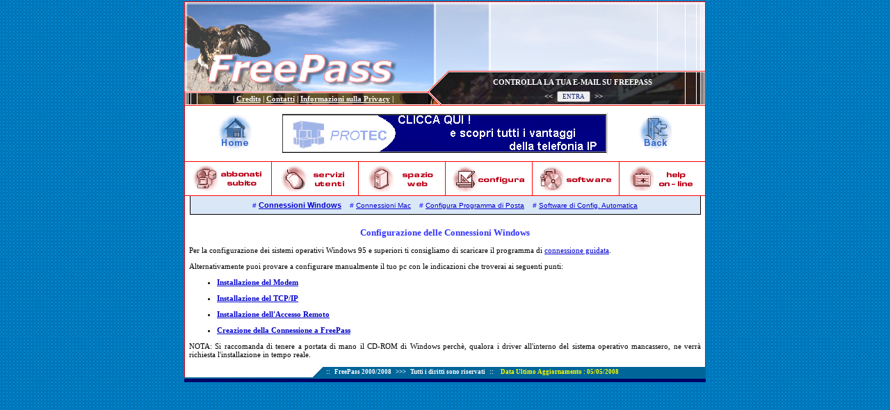

--- FILE ---
content_type: text/html
request_url: http://www.freepass.it/configurazione_win.asp
body_size: 9479
content:

<html>
<head>
<title>  ::: FreePass - Configurazione delle Connessioni Windows  ::: </title>
<meta http-equiv="Content-Type" content="text/html; charset=iso-8859-1">
<script language="JavaScript">
<!--
function MM_openBrWindow(theURL,winName,features) { //v2.0
  window.open(theURL,winName,features);
}
//-->
</script>

<style type="text/css">
<!--

   a:link    {text-decoration: underline; color: #0000cc;}
   a:active  {text-decoration: underline; color: #0000cc;}
   a:hover   {text-decoration: underline; color: #0000cc;}
   a:visited  {text-decoration: underline; color: #0000cc;}

td
{font-family:verdana;font-size:11px;color: #000000;}
.nero
{font-family:verdana;font-size:11px;color: #000000;}
.nerob
{font-family:verdana;font-size:17px;color: #000000;}
.bianco
{font-family:verdana;font-size:11px;color: #ffffff;}

.bluette
{font-family:verdana;font-size:11px;color: #152377;}

.bluetteb
{font-family:verdana;font-size:13px;color: #152377;}

.rosso
{font-family:verdana;font-size:11px;color: #ff3300;}

.rosso_titoli
{font-family:verdana;font-size:13px;color: #3333FF;}

.fon
{
    FONT-SIZE: 10px;
    COLOR: #000000;
    FONT-FAMILY: Verdana, Arial, Helvetica, sans-serif;
    TEXT-DECORATION: none;
  
}
.fonnof
{
    FONT-SIZE: 10px;
    COLOR: #111111;
    FONT-FAMILY: Verdana, Arial, Helvetica, sans-serif;
    TEXT-DECORATION: none;
    
}
.fonnofd1
{FONT-SIZE: 11px; font-weight: bold; COLOR: #555555; FONT-FAMILY: Verdana, Arial, Helvetica, sans-serif; TEXT-DECORATION: none;}

.link_alti {font-family:verdana;font-size:12px;color: #152377;}
.barra_d {font-family:verdana;font-size:9px;color109px;color: #152377;}
.menu {font-family:verdana;font-size:10px;color: #152377;}
.tabelline {font-family:verdana;font-size:12px;color: #152377;}
-->
</style>



</head>

<body bgcolor="#FFFFFF" background="images/menu/sfondo_sito.gif" leftmargin="0" rightmargin="0" bottommargin="1" topmargin="2" link="#FFFFFF" vlink="#FFFFFF" alink="#FFFFFF">
<table width="750" border="0" cellspacing="0" cellpadding="0" align="center">
  <tr> 
    <td background="images/osso.gif" height="150"> 
      <table width="750" border="0" cellspacing="0" cellpadding="0">
        <tr> 
          <td height="100" colspan="2">&nbsp;</td>
        </tr>
        <tr> 
          <td height="30" width="370" valign="bottom" align="center"> 
            <table width="100%" border="0" cellspacing="0" cellpadding="0" class="link_alti" height="20">
              <tr align="center"> 
                <td><b><font color="#FFFFFF">| <a 
                        onClick="MM_openBrWindow('credits.htm','credits','width=400,height=300')" 
                        href="#"><font color="#FFFFFF">Credits</font></a> | <a href="nostrasede.asp"><font color="#FFFFFF">Contatti</font></a> 
                  |&nbsp;<a href="http://www.protec.it/privacy_policy.htm" target="_blank"><font color="#FFFFFF">Informazioni 
                  sulla Privacy</font></a>&nbsp;|</font></b></td>
              </tr>
            </table>
          </td>
          <td width="380" class="link_alti" height="50" align="center"><b><font color="#FFFFFF"> 
            </font></b> 
            <table width="370" border="0" cellspacing="0" cellpadding="0" class="link_alti">
              <tr align="center"> 
                <td height="25"><b><font color="#FFFFFF">CONTROLLA LA TUA E-MAIL 
                  SU FREEPASS</font>&nbsp;</b></td>
              </tr>
              <form action="http://webmail.freepass.it" target="_blank">
                <tr align="center"> 
                  <td><b><font color="#FFFFFF">&lt;&lt;&nbsp; 
                    <input type="submit" name="Submit" value="ENTRA" class="barra_d">
                    &nbsp;&gt;&gt;</font></b></td>
                </tr>
              </form>
            </table>
          </td>
        </tr>
      </table>
    </td>
  </tr>
  <tr> 
    <td width="748" height="70" bgcolor="#FFFFFF" background="images/sfondo_function.gif"> 
      <table width="740" border="0" cellspacing="0" cellpadding="0" align="center" height="80">
        <tr> 
          <td align="center"><a href="default.asp"><img src="images_layout/home.gif" width="54" height="54" border="0" alt="HOME PAGE"></a></td>
          <td width="470" align="center"> 

					<a href="http://www.sailor.it/advserver/selbanner.asp?act=clk&bid=-1&zone=1" target="_blank"><image src="http://www.sailor.it/advserver/banner/provoip.gif" border="0"></a>
				
          </td>
          <td align="center"><a href="javascript:history.back(-1)"><img src="images_layout/back.gif" width="54" height="54" border="0" alt="TORNA INDIETRO"></a></td>
        </tr>
      </table>
    </td>
  </tr>
  <tr bgcolor="#FFFFFF"> 
    <td width="750" height="50" bgcolor="#FFFFFF" align="center" background="images/sfondo_function.gif"><img src="images/tabella.gif" width="748" height="50" border="0" usemap="#menu_orizzontale"></td>
  </tr>
  <tr bgcolor="#FFFFFF"> 
    <td width="748" bgcolor="#FFFFFF" valign="top" background="images/sfondo_function.gif"> 
      <table width="740" border="0" cellspacing="0" cellpadding="0" align="center">
        <tr > 
          <td>  
            <table align="center" width="735" bgcolor="#DAE7F7"   height="27"  border="0" cellspacing="0" cellpadding="0">
              <tr> 
                <td width="1" background="images_layout/bkg_sottomenu.gif"> <img src="images_layout/bkg_sottomenu.gif"> 
                </td>
                <td background="images_layout/bkg_sottomenu2.gif" align="center" class="fonnof"> 
                  <font color="#3333FF"><b>#</b></font> <a href="configurazione_win.asp" class="fonnofd1">Connessioni 
                  Windows</a> &nbsp &nbsp;<font color="#3333FF"><b>#</b></font> 
                  <a href="configurazione_mac.asp" class="fonnofd2">Connessioni 
                  Mac</a> &nbsp &nbsp;<font color="#3333FF"><b>#</b></font> <a href="configura_mail.asp" class="fonnofd3">Configura 
                  Programma di Posta</a> &nbsp &nbsp;<font color="#3333FF"><b>#</b></font> 
                  <a href="sailor.exe" class="fonnofd4">Software di Config. Automatica</a></td>
                <td width="1" background="images_layout/bkg_sottomenu.gif"> <img src="images_layout/bkg_sottomenu.gif"> 
                </td>
              </tr>
            </table>
             
      <table width="740" border="0" cellspacing="0" cellpadding="0" align="center">
        <tr> 
          <td> 
    
<table border="0" cellpadding="2" cellspacing="0" align="center" width="740">
  <tr>
    <td> 
      <p align="center"><b class="rosso_titoli"><br>
        Configurazione delle Connessioni Windows</b></p>
       <p align="justify">Per la configurazione dei
        sistemi operativi Windows 95 e superiori ti consigliamo di scaricare il programma di <a href="sailor.exe">connessione guidata</a>.</p>
        <p align="left">Alternativamente puoi provare a configurare
        manualmente il tuo pc con le indicazioni che troverai ai seguenti punti:</p>
  <b>      
<ul>
  <li type="disc">
    <p align="left"><a href="Install_modem.asp">Installazione del Modem</a></p>
  </li>
  <li type="disc">
    <p align="left"><a href="Install_tcpip.asp">Installazione del TCP/IP</a></p>
  </li>
  <li type="disc">
    <p align="left"><a href="install_acc_rem.asp">Installazione dell'Accesso Remoto</a></p>
  </li>
  <li type="disc">
    <p align="left"><a href="creazione_connessione.asp">Creazione della Connessione 
      a FreePass</a></p>
    </li>
</ul></b>
        <p align="justify">NOTA: Si raccomanda di tenere a portata di mano
        il CD-ROM di Windows perchè, qualora i driver all'interno del sistema operativo
        mancassero, ne verrà richiesta l'installazione in tempo reale.</p>

  </td>
 </tr>
</table>

 </td>
        </tr>
      </table>
    </td>
  </tr>
</table>
<table width="750" border="0" cellspacing="0" cellpadding="0" align="center">
  <tr bgcolor="#FFFFFF"> 
    <td height="10" background="images/sfondo_function.gif"></td>
 </tr>
  <tr> 
    <td height="10" bgcolor="#ffffff">
      <table width="750" border="0" cellspacing="0" cellpadding="0" height="10">
        <tr>
          <td width="20" align="right"><img src="images/contorno_partefinale.gif" width="200" height="15"></td>
          <td width="550" bgcolor="#006699" class="barra_d"><b><font color="#FFFFFF">&nbsp;&nbsp;::&nbsp;&nbsp; 
            FreePass 2000/2008&nbsp;&nbsp; &gt;&gt;&gt;&nbsp;&nbsp; Tutti i diritti 
            sono riservati &nbsp;&nbsp;:: &nbsp;&nbsp;&nbsp;<font color="#FFFF00">&nbsp;Data 
            Ultimo Aggiornamento : 05/05/2008</font></font></b></td>
        </tr>
      </table>
    </td>
  </tr>
  <tr> 
    <td height="2" bgcolor="#006699"></td>
  </tr>
  <tr> 
    <td bgcolor="#000066" height="5"></td>
  </tr>
</table>
<map name="menu_orizzontale">
  <area shape="rect" coords="625,1,747,48" href="glossario.asp">
  <area shape="rect" coords="500,1,623,48" href="software.asp">
  <area shape="rect" coords="375,1,498,48" href="configurazione_win.asp">
  <area shape="rect" coords="250,1,373,48" href="gestioneftp.asp">
  <area shape="rect" coords="125,1,248,48" href="parametri_colleg.asp">
  <area shape="rect" coords="1,1,123,48" href="privato-azienda.asp">
</map>
</body>
</html>
